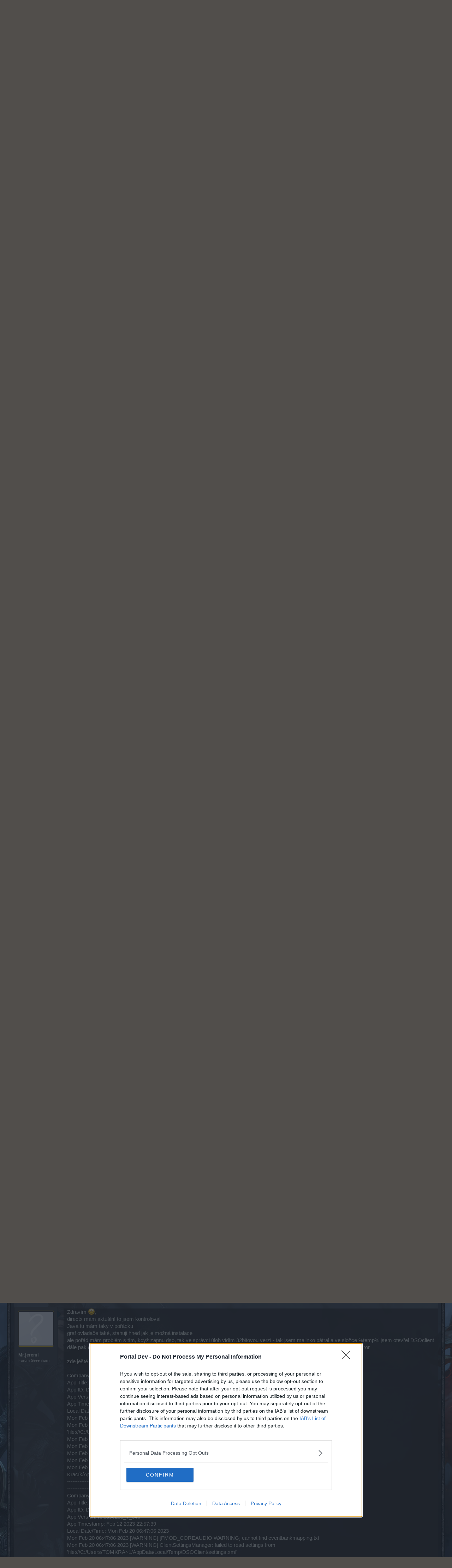

--- FILE ---
content_type: text/html; charset=UTF-8
request_url: https://board-en.drakensang.com/threads/nacteni-hry.86236/
body_size: 15831
content:
<!DOCTYPE html>
<html id="XenForo" lang="en-GB" dir="LTR" class="Public LoggedOut NoSidebar  Responsive" xmlns:fb="http://www.facebook.com/2008/fbml">
<head>

	<meta charset="utf-8" />
	<meta http-equiv="X-UA-Compatible" content="IE=Edge,chrome=1" />
	
		<meta name="viewport" content="width=device-width, initial-scale=1">
	
	
		<base href="https://board-en.drakensang.com/" />
		<script>
			var _b = document.getElementsByTagName('base')[0], _bH = "https://board-en.drakensang.com/";
			if (_b && _b.href != _bH) _b.href = _bH;
		</script>
	

	<title>NAČTENÍ HRY | Drakensang Online EN</title>
	
	<noscript><style>.JsOnly { display: none !important; }</style></noscript>
	<link rel="stylesheet" href="css.php?css=xenforo,form,public&amp;style=10&amp;dir=LTR&amp;d=1709137704" />
	<link rel="stylesheet" href="css.php?css=bb_code,likes_summary,login_bar,message,message_user_info,thread_view&amp;style=10&amp;dir=LTR&amp;d=1709137704" />
	
	

	
	<script async src="https://www.googletagmanager.com/gtag/js?id=UA-19059020-1"></script>
	<script>
		window.dataLayer = window.dataLayer || [];
		function gtag(){dataLayer.push(arguments);}
		gtag('js', new Date());
	
		gtag('config', 'UA-19059020-1', {
			// <!-- slot: ga_config_start -->
			
				'cookie_domain': 'drakensang.com',
			
			
		});
	</script>

		<script src="js/jquery/jquery-1.11.0.min.js"></script>	
		
	<script src="js/xenforo/xenforo.js?_v=04e8aecf"></script>

	
	<link rel="apple-touch-icon" href="https://board-en.drakensang.com/styles/default/xenforo/logo.og.png" />
	<link rel="alternate" type="application/rss+xml" title="RSS feed for Drakensang Online EN" href="forums/-/index.rss" />
	
	
	<link rel="canonical" href="https://board-en.drakensang.com/threads/nacteni-hry.86236/" />
	<meta name="description" content="Ahoj, rád bych zde chtěl poprosit o radu ohledně načítání hry.
Po vybrání serveru se mi hra nenačte. nevíte jaký to může mít důvod ?
odinstalovat..." />	<meta property="og:site_name" content="Drakensang Online EN" />
	<meta property="og:image" content="https://board-en.drakensang.com/styles/default/xenforo/avatars/avatar_m.png" />
	<meta property="og:image" content="https://board-en.drakensang.com/styles/default/xenforo/logo.og.png" />
	<meta property="og:type" content="article" />
	<meta property="og:url" content="https://board-en.drakensang.com/threads/nacteni-hry.86236/" />
	<meta property="og:title" content="NAČTENÍ HRY" />
	<meta property="og:description" content="Ahoj, rád bych zde chtěl poprosit o radu ohledně načítání hry.
Po vybrání serveru se mi hra nenačte. nevíte jaký to může mít důvod ?
odinstalovat..." />
	
	
	

</head>

<body class="node916 node911 SelectQuotable">
<!-- Google Tag Manager -->
<noscript><iframe src="//www.googletagmanager.com/ns.html?id=GTM-WRXH7W"
height="0" width="0" style="display:none;visibility:hidden"></iframe></noscript>
<script>
var cb = new Date().getTime();
(function(w,d,s,l,i){w[l]=w[l]||[];w[l].push({'gtm.start':
new Date().getTime(),event:'gtm.js'});var f=d.getElementsByTagName(s)[0],
j=d.createElement(s),dl=l!='dataLayer'?'&l='+l:'';j.async=true;j.src=
'//www.googletagmanager.com/gtm.js?cb='+cb+'&id='+i+dl;f.parentNode.insertBefore(j,f);
})(window,document,'script','dataLayer','GTM-WRXH7W');</script>
<!-- End Google Tag Manager -->


	




<div id="headerMover">
	<div id="headerProxy"></div>

<div id="content" class="thread_view">
	<div class="pageWidth">
		<div class="pageContent">
			<!-- main content area -->
			
			
			
			
						
						
						
						
						<div class="breadBoxTop ">
							
							

<nav>
	
		
			
				
			
		
			
				
			
		
	

	<fieldset class="breadcrumb">
		<a href="misc/quick-navigation-menu?selected=node-916" class="OverlayTrigger jumpMenuTrigger" data-cacheOverlay="true" title="Open quick navigation"><!--Jump to...--></a>
			
		<div class="boardTitle"><strong>Drakensang Online EN</strong></div>
		
		<span class="crumbs">
			
			
			
				<span class="crust selectedTabCrumb" itemscope="itemscope" itemtype="http://data-vocabulary.org/Breadcrumb">
					<a href="https://board-en.drakensang.com/" class="crumb" rel="up" itemprop="url"><span itemprop="title">Forums</span></a>
					<span class="arrow"><span>&gt;</span></span>
				</span>
			
			
			
				
					<span class="crust" itemscope="itemscope" itemtype="http://data-vocabulary.org/Breadcrumb">
						<a href="https://board-en.drakensang.com/#international-section.911" class="crumb" rel="up" itemprop="url"><span itemprop="title">International Section</span></a>
						<span class="arrow"><span>&gt;</span></span>
					</span>
				
					<span class="crust" itemscope="itemscope" itemtype="http://data-vocabulary.org/Breadcrumb">
						<a href="https://board-en.drakensang.com/forums/ceska-a-slovenska-sekce.916/" class="crumb" rel="up" itemprop="url"><span itemprop="title">Česká a Slovenská sekce</span></a>
						<span class="arrow"><span>&gt;</span></span>
					</span>
				
			
		</span>
	</fieldset>
</nav>
						</div>
						
						
						
					
						<!--[if lt IE 8]>
							<p class="importantMessage">You are using an out of date browser. It  may not display this or other websites correctly.<br />You should upgrade or use an <a href="https://www.google.com/chrome" target="_blank">alternative browser</a>.</p>
						<![endif]-->

						
						
	

	
						
						
						
						
												
							<!-- h1 title, description -->
							<div class="titleBar">
								
								<h1>NAČTENÍ HRY</h1>
								
								<p id="pageDescription" class="muted ">
	Discussion in '<a href="forums/ceska-a-slovenska-sekce.916/">Česká a Slovenská sekce</a>' started by <a href="members/mr-jeremi.209139/" class="username" dir="auto">Mr.jeremi</a>, <a href="threads/nacteni-hry.86236/"><span class="DateTime" title="Jan 28, 2023 at 10:00 PM">Jan 28, 2023</span></a>.
</p>
							
<style type="text/css">
  .gotogame {
float: left;
margin-right: 35px;
margin-top: 25px;
font-size:17px;
align:center;
}
</style>
        <div class="gotogame">Dear forum reader,<br><br>
if you’d like to actively participate on the forum by joining discussions or starting your own threads or topics, please log into the game first. If you do not have a game account, you will need to register for one. We look forward to your next visit!
                               <a href="http://www.drakensang.com/">CLICK HERE</a></div>

							</div>
						
						
						
						
						
						<!-- main template -->
						



























	




<div class="pageNavLinkGroup">
	<div class="linkGroup SelectionCountContainer">
		
		
	</div>

	
</div>





<form action="inline-mod/post/switch" method="post"
	class="InlineModForm section"
	data-cookieName="posts"
	data-controls="#InlineModControls"
	data-imodOptions="#ModerationSelect option">

	<ol class="messageList" id="messageList">
		
			
				


<li id="post-788866" class="message   " data-author="Mr.jeremi">

	

<div class="messageUserInfo">	
<div class="messageUserBlock ">
	
		<div class="avatarHolder">
			<span class="helper"></span>
			<a href="members/mr-jeremi.209139/" class="avatar Av209139m" data-avatarhtml="true"><img src="styles/default/xenforo/avatars/avatar_m.png" width="96" height="96" alt="Mr.jeremi" /></a>
			
			<!-- slot: message_user_info_avatar -->
		</div>
	


	
		<h3 class="userText">
			<a href="members/mr-jeremi.209139/" class="username" dir="auto">Mr.jeremi</a>
			<em class="userTitle">Forum Greenhorn</em>
			
			<!-- slot: message_user_info_text -->
		</h3>
	
		
	
		


	<span class="arrow"><span></span></span>
</div>
</div>

	<div class="messageInfo primaryContent">
		
		
		
		
		
		<div class="messageContent">		
			<article>
				<blockquote class="messageText SelectQuoteContainer ugc baseHtml">
					
					Ahoj, rád bych zde chtěl poprosit o radu ohledně načítání hry.<br />
Po vybrání serveru se mi hra nenačte. nevíte jaký to může mít důvod ?<br />
odinstalovat nainstalovat jsem zkoušel....<br />
Děkuji Dukll
					<div class="messageTextEndMarker">&nbsp;</div>
				</blockquote>
			</article>
			
			
		</div>
		
		
		
		
		
		
		
				
		<div class="messageMeta ToggleTriggerAnchor">
			
			<div class="privateControls">
				
				<span class="item muted">
					<span class="authorEnd"><a href="members/mr-jeremi.209139/" class="username author" dir="auto">Mr.jeremi</a>,</span>
					<a href="threads/nacteni-hry.86236/" title="Permalink" class="datePermalink"><span class="DateTime" title="Jan 28, 2023 at 10:00 PM">Jan 28, 2023</span></a>
				</span>
				
				
				
				
				
				
				
				
				
				
				
			</div>
			
			<div class="publicControls">
				<a href="threads/nacteni-hry.86236/" title="Permalink" class="item muted postNumber hashPermalink OverlayTrigger" data-href="posts/788866/permalink">#1</a>
				
				
				
				
			</div>
		</div>
	
		
		<div id="likes-post-788866"></div>
	</div>

	
	
	
	
</li>
			
		
			
				


<li id="post-788867" class="message   " data-author="Nazgul">

	

<div class="messageUserInfo">	
<div class="messageUserBlock ">
	
		<div class="avatarHolder">
			<span class="helper"></span>
			<a href="members/nazgul.261279/" class="avatar Av261279m" data-avatarhtml="true"><img src="styles/default/xenforo/avatars/avatar_m.png" width="96" height="96" alt="Nazgul" /></a>
			
			<!-- slot: message_user_info_avatar -->
		</div>
	


	
		<h3 class="userText">
			<a href="members/nazgul.261279/" class="username" dir="auto">Nazgul</a>
			<em class="userTitle">Forum Apprentice</em>
			
			<!-- slot: message_user_info_text -->
		</h3>
	
		
	
		


	<span class="arrow"><span></span></span>
</div>
</div>

	<div class="messageInfo primaryContent">
		
		
		
		
		
		<div class="messageContent">		
			<article>
				<blockquote class="messageText SelectQuoteContainer ugc baseHtml">
					
					<div class="bbCodeBlock bbCodeQuote" data-author="Mr.jeremi">
	<aside>
		
			<div class="attribution type">Mr.jeremi said:
				
					<a href="goto/post?id=788866#post-788866" class="AttributionLink">&uarr;</a>
				
			</div>
		
		<blockquote class="quoteContainer"><div class="quote">Ahoj, rád bych zde chtěl poprosit o radu ohledně načítání hry.<br />
Po vybrání serveru se mi hra nenačte. nevíte jaký to může mít důvod ?<br />
odinstalovat nainstalovat jsem zkoušel....<br />
Děkuji Dukll</div><div class="quoteExpand">Click to expand...</div></blockquote>
	</aside>
</div><span style="color: #ff8000">Skús <a href="https://board-en.drakensang.com/threads/technicka-podpora.77781/#post-706300" class="internalLink">údržbu</a> klienta</span>
					<div class="messageTextEndMarker">&nbsp;</div>
				</blockquote>
			</article>
			
			
		</div>
		
		
		
		
		
			
				<div class="baseHtml signature messageText ugc"><aside><div style="text-align: center"><b><a href="https://discord.gg/3Pr7ahCmAU" target="_blank" class="externalLink" rel="nofollow">CZ/SK Discord</a> ♦ <a href="https://www.drakensang.com/cs" target="_blank" class="externalLink" rel="nofollow">Hra</a> ♦ <a href="https://www.drakensang.com/cs/podpora" target="_blank" class="externalLink" rel="nofollow">Podpora</a> ♦ <a href="https://board-en.drakensang.com/threads/sprievodca-hrou.77771/" class="internalLink">Game FAQ</a></b><br />
<a href="https://board-en.drakensang.com/threads/ahoj.77741/" class="internalLink"><img src="https://board-en.drakensang.com/attachments/czsk_01-png.10455/" class="bbCodeImage" alt="[&#x200B;IMG]" data-url="https://board-en.drakensang.com/attachments/czsk_01-png.10455/" /></a>&#8203;</div></aside></div>
			
		
		
		
				
		<div class="messageMeta ToggleTriggerAnchor">
			
			<div class="privateControls">
				
				<span class="item muted">
					<span class="authorEnd"><a href="members/nazgul.261279/" class="username author" dir="auto">Nazgul</a>,</span>
					<a href="threads/nacteni-hry.86236/#post-788867" title="Permalink" class="datePermalink"><span class="DateTime" title="Jan 28, 2023 at 10:18 PM">Jan 28, 2023</span></a>
				</span>
				
				
				
				
				
				
				
				
				
				
				
			</div>
			
			<div class="publicControls">
				<a href="threads/nacteni-hry.86236/#post-788867" title="Permalink" class="item muted postNumber hashPermalink OverlayTrigger" data-href="posts/788867/permalink">#2</a>
				
				
				
				
			</div>
		</div>
	
		
		<div id="likes-post-788867"></div>
	</div>

	
	
	
	
</li>
			
		
			
				


<li id="post-788869" class="message   " data-author="Mando">

	

<div class="messageUserInfo">	
<div class="messageUserBlock ">
	
		<div class="avatarHolder">
			<span class="helper"></span>
			<a href="members/mando.259928/" class="avatar Av259928m" data-avatarhtml="true"><img src="styles/default/xenforo/avatars/avatar_male_m.png" width="96" height="96" alt="Mando" /></a>
			
			<!-- slot: message_user_info_avatar -->
		</div>
	


	
		<h3 class="userText">
			<a href="members/mando.259928/" class="username" dir="auto">Mando</a>
			<em class="userTitle">Forum Apprentice</em>
			
			<!-- slot: message_user_info_text -->
		</h3>
	
		
	
		


	<span class="arrow"><span></span></span>
</div>
</div>

	<div class="messageInfo primaryContent">
		
		
		
		
		
		<div class="messageContent">		
			<article>
				<blockquote class="messageText SelectQuoteContainer ugc baseHtml">
					
					<span style="color: #ff8000">Ahoj, stahování herních dat proběhne?<br />
Co mě napdá je : firewall jestli nemáš zákázanou hru v něm, nebo vyzkoušet hru jen pokus spustit v rezimu kompatibility.</span>
					<div class="messageTextEndMarker">&nbsp;</div>
				</blockquote>
			</article>
			
			
		</div>
		
		
		
		
		
			
				<div class="baseHtml signature messageText ugc"><aside><div style="text-align: center"><b><span style="color: #ff8000">™ <a href="https://board-en.drakensang.com/" class="internalLink">Forum</a> ™ <a href="https://discord.com" target="_blank" class="externalLink" rel="nofollow">CZ/SK Discord</a> ™ <a href="https://www.drakensang.com/cs" target="_blank" class="externalLink" rel="nofollow">Hra</a> ™ <a href="https://www.drakensang.com/cs/podpora" target="_blank" class="externalLink" rel="nofollow">Podpora</a> ™ <a href="https://board-en.drakensang.com/threads/sprievodca-hrou.77771/" class="internalLink">Game FAQ</a> ™</span> </b>&#8203;</div></aside></div>
			
		
		
		
				
		<div class="messageMeta ToggleTriggerAnchor">
			
			<div class="privateControls">
				
				<span class="item muted">
					<span class="authorEnd"><a href="members/mando.259928/" class="username author" dir="auto">Mando</a>,</span>
					<a href="threads/nacteni-hry.86236/#post-788869" title="Permalink" class="datePermalink"><span class="DateTime" title="Jan 29, 2023 at 4:54 AM">Jan 29, 2023</span></a>
				</span>
				
				
				
				
				
				
				
				
				
				
				
			</div>
			
			<div class="publicControls">
				<a href="threads/nacteni-hry.86236/#post-788869" title="Permalink" class="item muted postNumber hashPermalink OverlayTrigger" data-href="posts/788869/permalink">#3</a>
				
				
				
				
			</div>
		</div>
	
		
		<div id="likes-post-788869"></div>
	</div>

	
	
	
	
</li>
			
		
			
				


<li id="post-788889" class="message   " data-author="Mr.jeremi">

	

<div class="messageUserInfo">	
<div class="messageUserBlock ">
	
		<div class="avatarHolder">
			<span class="helper"></span>
			<a href="members/mr-jeremi.209139/" class="avatar Av209139m" data-avatarhtml="true"><img src="styles/default/xenforo/avatars/avatar_m.png" width="96" height="96" alt="Mr.jeremi" /></a>
			
			<!-- slot: message_user_info_avatar -->
		</div>
	


	
		<h3 class="userText">
			<a href="members/mr-jeremi.209139/" class="username" dir="auto">Mr.jeremi</a>
			<em class="userTitle">Forum Greenhorn</em>
			
			<!-- slot: message_user_info_text -->
		</h3>
	
		
	
		


	<span class="arrow"><span></span></span>
</div>
</div>

	<div class="messageInfo primaryContent">
		
		
		
		
		
		<div class="messageContent">		
			<article>
				<blockquote class="messageText SelectQuoteContainer ugc baseHtml">
					
					Data jsem nechal stahovat po dobu asi 20 hodin a zastavilo se mi to na 99mb a pak se to zaseklo takže data se ani nestáhla. Úpravu klienta jsem zkusil taky a nepomohlo to data se načítají strašně pomalu a pokud se vůbec načtou.<br />
Také jsem koukal na to jak poslat soubory na podporu a z těch obrázků co jsou tam pro ilustraci mi v DSOClient &gt;dlcache&gt;logfiles , spoustu souborů chybí nebo jestli mi to už špatně pc stáhne ... nevím ale rád bych daný problém vyřešil hru hraji déle než 7 let a byla by škoda přijít o takovou postavu <img src="styles/default/xenforo/clear.png" class="mceSmilieSprite mceSmilie1" alt=":)" title="Smile    :)" /> Dukll
					<div class="messageTextEndMarker">&nbsp;</div>
				</blockquote>
			</article>
			
			
		</div>
		
		
		
			<div class="editDate">
			
				Last edited: <span class="DateTime" title="Jan 30, 2023 at 1:15 AM">Jan 30, 2023</span>
			
			</div>
		
		
		
		
		
				
		<div class="messageMeta ToggleTriggerAnchor">
			
			<div class="privateControls">
				
				<span class="item muted">
					<span class="authorEnd"><a href="members/mr-jeremi.209139/" class="username author" dir="auto">Mr.jeremi</a>,</span>
					<a href="threads/nacteni-hry.86236/#post-788889" title="Permalink" class="datePermalink"><span class="DateTime" title="Jan 30, 2023 at 12:41 AM">Jan 30, 2023</span></a>
				</span>
				
				
				
				
				
				
				
				
				
				
				
			</div>
			
			<div class="publicControls">
				<a href="threads/nacteni-hry.86236/#post-788889" title="Permalink" class="item muted postNumber hashPermalink OverlayTrigger" data-href="posts/788889/permalink">#4</a>
				
				
				
				
			</div>
		</div>
	
		
		<div id="likes-post-788889"></div>
	</div>

	
	
	
	
</li>
			
		
			
				


<li id="post-789018" class="message   " data-author="Mando">

	

<div class="messageUserInfo">	
<div class="messageUserBlock ">
	
		<div class="avatarHolder">
			<span class="helper"></span>
			<a href="members/mando.259928/" class="avatar Av259928m" data-avatarhtml="true"><img src="styles/default/xenforo/avatars/avatar_male_m.png" width="96" height="96" alt="Mando" /></a>
			
			<!-- slot: message_user_info_avatar -->
		</div>
	


	
		<h3 class="userText">
			<a href="members/mando.259928/" class="username" dir="auto">Mando</a>
			<em class="userTitle">Forum Apprentice</em>
			
			<!-- slot: message_user_info_text -->
		</h3>
	
		
	
		


	<span class="arrow"><span></span></span>
</div>
</div>

	<div class="messageInfo primaryContent">
		
		
		
		
		
		<div class="messageContent">		
			<article>
				<blockquote class="messageText SelectQuoteContainer ugc baseHtml">
					
					<div class="bbCodeBlock bbCodeQuote" data-author="Mr.jeremi">
	<aside>
		
			<div class="attribution type">Mr.jeremi said:
				
					<a href="goto/post?id=788889#post-788889" class="AttributionLink">&uarr;</a>
				
			</div>
		
		<blockquote class="quoteContainer"><div class="quote">Data jsem nechal stahovat po dobu asi 20 hodin a zastavilo se mi to na 99mb a pak se to zaseklo takže data se ani nestáhla. Úpravu klienta jsem zkusil taky a nepomohlo to data se načítají strašně pomalu a pokud se vůbec načtou.<br />
Také jsem koukal na to jak poslat soubory na podporu a z těch obrázků co jsou tam pro ilustraci mi v DSOClient &gt;dlcache&gt;logfiles , spoustu souborů chybí nebo jestli mi to už špatně pc stáhne ... nevím ale rád bych daný problém vyřešil hru hraji déle než 7 let a byla by škoda přijít o takovou postavu <img src="styles/default/xenforo/clear.png" class="mceSmilieSprite mceSmilie1" alt=":)" title="Smile    :)" /> Dukll</div><div class="quoteExpand">Click to expand...</div></blockquote>
	</aside>
</div><span style="color: #ffffff">Máš možnost doma vyzkoušet na jinem pc? <br />
A do teď jsi to hrál a najednou ze dne na den to přestalo jít?</span>
					<div class="messageTextEndMarker">&nbsp;</div>
				</blockquote>
			</article>
			
			
		</div>
		
		
		
		
		
			
				<div class="baseHtml signature messageText ugc"><aside><div style="text-align: center"><b><span style="color: #ff8000">™ <a href="https://board-en.drakensang.com/" class="internalLink">Forum</a> ™ <a href="https://discord.com" target="_blank" class="externalLink" rel="nofollow">CZ/SK Discord</a> ™ <a href="https://www.drakensang.com/cs" target="_blank" class="externalLink" rel="nofollow">Hra</a> ™ <a href="https://www.drakensang.com/cs/podpora" target="_blank" class="externalLink" rel="nofollow">Podpora</a> ™ <a href="https://board-en.drakensang.com/threads/sprievodca-hrou.77771/" class="internalLink">Game FAQ</a> ™</span> </b>&#8203;</div></aside></div>
			
		
		
		
				
		<div class="messageMeta ToggleTriggerAnchor">
			
			<div class="privateControls">
				
				<span class="item muted">
					<span class="authorEnd"><a href="members/mando.259928/" class="username author" dir="auto">Mando</a>,</span>
					<a href="threads/nacteni-hry.86236/#post-789018" title="Permalink" class="datePermalink"><span class="DateTime" title="Feb 2, 2023 at 9:03 PM">Feb 2, 2023</span></a>
				</span>
				
				
				
				
				
				
				
				
				
				
				
			</div>
			
			<div class="publicControls">
				<a href="threads/nacteni-hry.86236/#post-789018" title="Permalink" class="item muted postNumber hashPermalink OverlayTrigger" data-href="posts/789018/permalink">#5</a>
				
				
				
				
			</div>
		</div>
	
		
		<div id="likes-post-789018"></div>
	</div>

	
	
	
	
</li>
			
		
			
				


<li id="post-789025" class="message   " data-author="Beziciterc">

	

<div class="messageUserInfo">	
<div class="messageUserBlock ">
	
		<div class="avatarHolder">
			<span class="helper"></span>
			<a href="members/beziciterc.12080/" class="avatar Av12080m" data-avatarhtml="true"><img src="https://xenforo-1028-storage.bpsecure.com/en-drakensang/avatars/m/12/12080.jpg?1388237071" width="96" height="96" alt="Beziciterc" /></a>
			
			<!-- slot: message_user_info_avatar -->
		</div>
	


	
		<h3 class="userText">
			<a href="members/beziciterc.12080/" class="username" dir="auto">Beziciterc</a>
			<em class="userTitle">Forum Apprentice</em>
			
			<!-- slot: message_user_info_text -->
		</h3>
	
		
	
		


	<span class="arrow"><span></span></span>
</div>
</div>

	<div class="messageInfo primaryContent">
		
		
		
		
		
		<div class="messageContent">		
			<article>
				<blockquote class="messageText SelectQuoteContainer ugc baseHtml">
					
					Ahoj,<br />
z velkou pravděpodobností je jak psal Mando chyba v nastavení sítě.<br />
Dle mých předpokladů jsi připojen přes router , který byl buď znovu resetován, nebo došlo k výměně zařízení.<br />
Pak je v jeho nastavení omezen průtok dat , buď tedy přes ten firewoll nebo nějakým limitem, přesněji teď neřeknu kde to najít.<br />
Proto tedy mohu vyloučit problém s aplikací a s její cache i download ze serverů.<br />
Dle rad bych určitě vyzkoušel přes jiné pc.<br />
<br />
Dále jednou z možností nové doby abychom vyselektovali problém se sítí jsou moderní mobilní telefony které můžeme použít jako wifi zařízení a tímto obešli problém s firewolly a nastavení sítě pokud by data se stahovali pak víme že to je tam.<br />
Tohoto docílíme jen tím pokud tedy máme mobilní data, předpokládám , že v dnešní době je toto již takový standard, a tím, že přes usb kabel zapojíme mobil k pc a přes rozkliknutí nabídky hotspotu se dostanem do nabídky kde zvolíme usb tethering.<br />
V tuto chvíli se stane jako primárním připojením k síti mobilní zařízení, 99%.<br />
Jinak bychom museli ještě zakázat v nabídce síťových připojení na chvíli k testování původní připojení k síti , tedy k tomu domácímu.<br />
<br />
V tuhle chvíli jsme obešli problém se sítí a můžeme zjistit více , kde jsme.Ale z velkou pravděpodobností se data začnou stahovat a vše bude ok, jelikož pochybuji , že problém bude v pc  protože jsem DSO rozjel i na strašné plečce.<br />
ps. podíval bych se i do nastaveni AVG případně jej na chvíli pozastavil pak.<br />
<br />
Víc mě nenapadá , hodně zdaru .
					<div class="messageTextEndMarker">&nbsp;</div>
				</blockquote>
			</article>
			
			
		</div>
		
		
		
		
		
			
				<div class="baseHtml signature messageText ugc"><aside>Zkušenost filozofa, jako zkušenost lodivoda, je poznáním úskalí, na nichž ostatní ztroskotali; bez tohoto poznání není kompasu, jenž by ho mohl vést.</aside></div>
			
		
		
		
				
		<div class="messageMeta ToggleTriggerAnchor">
			
			<div class="privateControls">
				
				<span class="item muted">
					<span class="authorEnd"><a href="members/beziciterc.12080/" class="username author" dir="auto">Beziciterc</a>,</span>
					<a href="threads/nacteni-hry.86236/#post-789025" title="Permalink" class="datePermalink"><span class="DateTime" title="Feb 3, 2023 at 9:13 AM">Feb 3, 2023</span></a>
				</span>
				
				
				
				
				
				
				
				
				
				
				
			</div>
			
			<div class="publicControls">
				<a href="threads/nacteni-hry.86236/#post-789025" title="Permalink" class="item muted postNumber hashPermalink OverlayTrigger" data-href="posts/789025/permalink">#6</a>
				
				
				
				
			</div>
		</div>
	
		
		<div id="likes-post-789025">
	
	<div class="likesSummary secondaryContent">
		<span class="LikeText">
			<a href="members/mr-jeremi.209139/" class="username" dir="auto">Mr.jeremi</a> likes this.
		</span>
	</div>
</div>
	</div>

	
	
	
	
</li>
			
		
			
				


<li id="post-789417" class="message   " data-author="Mr.jeremi">

	

<div class="messageUserInfo">	
<div class="messageUserBlock ">
	
		<div class="avatarHolder">
			<span class="helper"></span>
			<a href="members/mr-jeremi.209139/" class="avatar Av209139m" data-avatarhtml="true"><img src="styles/default/xenforo/avatars/avatar_m.png" width="96" height="96" alt="Mr.jeremi" /></a>
			
			<!-- slot: message_user_info_avatar -->
		</div>
	


	
		<h3 class="userText">
			<a href="members/mr-jeremi.209139/" class="username" dir="auto">Mr.jeremi</a>
			<em class="userTitle">Forum Greenhorn</em>
			
			<!-- slot: message_user_info_text -->
		</h3>
	
		
	
		


	<span class="arrow"><span></span></span>
</div>
</div>

	<div class="messageInfo primaryContent">
		
		
		
		
		
		<div class="messageContent">		
			<article>
				<blockquote class="messageText SelectQuoteContainer ugc baseHtml">
					
					Ahoj, ve Firewollech DSO zakázané nemám. Zkusil jsem na jiném PC stáhnout potřebná data tam se to načetlo rychle, a složku DSOclient celou zkopírovat a přetáhnout místo mé stávající. Do hry mě to přihlásí, ale po přihlášení a pohnutí se ve hře program přestane pracovat, a musím počkat na odpověď programu. Také jsem zkoušel otevřít u zpuštění programu správce úloh a tam se mi ukazuje v procesech dro_client64, ale pak thinclient je 32 bitový, může to bát problém ?
					<div class="messageTextEndMarker">&nbsp;</div>
				</blockquote>
			</article>
			
			
		</div>
		
		
		
		
		
		
		
				
		<div class="messageMeta ToggleTriggerAnchor">
			
			<div class="privateControls">
				
				<span class="item muted">
					<span class="authorEnd"><a href="members/mr-jeremi.209139/" class="username author" dir="auto">Mr.jeremi</a>,</span>
					<a href="threads/nacteni-hry.86236/#post-789417" title="Permalink" class="datePermalink"><span class="DateTime" title="Feb 18, 2023 at 7:12 PM">Feb 18, 2023</span></a>
				</span>
				
				
				
				
				
				
				
				
				
				
				
			</div>
			
			<div class="publicControls">
				<a href="threads/nacteni-hry.86236/#post-789417" title="Permalink" class="item muted postNumber hashPermalink OverlayTrigger" data-href="posts/789417/permalink">#7</a>
				
				
				
				
			</div>
		</div>
	
		
		<div id="likes-post-789417"></div>
	</div>

	
	
	
	
</li>
			
		
			
				


<li id="post-789419" class="message   " data-author="Divine">

	

<div class="messageUserInfo">	
<div class="messageUserBlock ">
	
		<div class="avatarHolder">
			<span class="helper"></span>
			<a href="members/divine.248967/" class="avatar Av248967m" data-avatarhtml="true"><img src="https://xenforo-1028-storage.bpsecure.com/en-drakensang/avatars/m/248/248967.jpg?1671732494" width="96" height="96" alt="Divine" /></a>
			
			<!-- slot: message_user_info_avatar -->
		</div>
	


	
		<h3 class="userText">
			<a href="members/divine.248967/" class="username" dir="auto">Divine</a>
			<em class="userTitle">Team Leader</em>
			<em class="userBanner bannerGray wrapped" itemprop="title"><span class="before"></span><strong>Team Drakensang Online</strong><span class="after"></span></em>
			<!-- slot: message_user_info_text -->
		</h3>
	
		
	
		


	<span class="arrow"><span></span></span>
</div>
</div>

	<div class="messageInfo primaryContent">
		
		
		
		
		
		<div class="messageContent">		
			<article>
				<blockquote class="messageText SelectQuoteContainer ugc baseHtml">
					
					<span style="color: #ff8000">Ahoj, samozrejme že je to problém, odporúčam vymazať TEMPY aby si tam nemal staré súbory a následne si stiahnuť aktuálneho klienta a prever si prosím že v adresári naozaj nemáš staré súbory. Ako si napísal že na inom Pc hra funguje správne, ale na tvojom nie.</span>
					<div class="messageTextEndMarker">&nbsp;</div>
				</blockquote>
			</article>
			
			
		</div>
		
		
		
		
		
			
				<div class="baseHtml signature messageText ugc"><aside><div style="text-align: center"><b>CZ/SK DSO Discord: <a href="https://discord.gg/3Pr7ahCmAU" target="_blank" class="externalLink" rel="nofollow">https://discord.gg/3Pr7ahCmAU</a><br />
<a href="https://www.drakensang.com/cs" target="_blank" class="externalLink" rel="nofollow">Game</a> ♦ <a href="https://www.drakensang.com/cs/podpora" target="_blank" class="externalLink" rel="nofollow">Support</a> ♦ <a href="https://board-en.drakensang.com/threads/sprievodca-hrou.77771/" class="internalLink">Game FAQ</a></b><br />
<a href="https://board-en.drakensang.com/threads/ahoj.77741/" class="internalLink"><img src="https://i.imgur.com/ksrXIYS.png" class="bbCodeImage" alt="[&#x200B;IMG]" data-url="https://i.imgur.com/ksrXIYS.png" /></a><br />
<img src="https://board-en.drakensang.com/threads/ahoj.77741/" class="bbCodeImage" alt="[&#x200B;IMG]" data-url="https://board-en.drakensang.com/threads/ahoj.77741/" />&#8203;</div></aside></div>
			
		
		
		
				
		<div class="messageMeta ToggleTriggerAnchor">
			
			<div class="privateControls">
				
				<span class="item muted">
					<span class="authorEnd"><a href="members/divine.248967/" class="username author" dir="auto">Divine</a>,</span>
					<a href="threads/nacteni-hry.86236/#post-789419" title="Permalink" class="datePermalink"><span class="DateTime" title="Feb 18, 2023 at 7:56 PM">Feb 18, 2023</span></a>
				</span>
				
				
				
				
				
				
				
				
				
				
				
			</div>
			
			<div class="publicControls">
				<a href="threads/nacteni-hry.86236/#post-789419" title="Permalink" class="item muted postNumber hashPermalink OverlayTrigger" data-href="posts/789419/permalink">#8</a>
				
				
				
				
			</div>
		</div>
	
		
		<div id="likes-post-789419">
	
	<div class="likesSummary secondaryContent">
		<span class="LikeText">
			<a href="members/mr-jeremi.209139/" class="username" dir="auto">Mr.jeremi</a> likes this.
		</span>
	</div>
</div>
	</div>

	
	
	
	
</li>
			
		
			
				


<li id="post-789420" class="message   " data-author="Mr.jeremi">

	

<div class="messageUserInfo">	
<div class="messageUserBlock ">
	
		<div class="avatarHolder">
			<span class="helper"></span>
			<a href="members/mr-jeremi.209139/" class="avatar Av209139m" data-avatarhtml="true"><img src="styles/default/xenforo/avatars/avatar_m.png" width="96" height="96" alt="Mr.jeremi" /></a>
			
			<!-- slot: message_user_info_avatar -->
		</div>
	


	
		<h3 class="userText">
			<a href="members/mr-jeremi.209139/" class="username" dir="auto">Mr.jeremi</a>
			<em class="userTitle">Forum Greenhorn</em>
			
			<!-- slot: message_user_info_text -->
		</h3>
	
		
	
		


	<span class="arrow"><span></span></span>
</div>
</div>

	<div class="messageInfo primaryContent">
		
		
		
		
		
		<div class="messageContent">		
			<article>
				<blockquote class="messageText SelectQuoteContainer ugc baseHtml">
					
					Tempy jsem smazal, udělal jsem i údržbu klienta. Teď, když otevři DSO tak mi to vyhodí chybu : Failed to launch client ¨<br />
A také nerozumím z jakého důvodu mi jede thinclient.exe v 32bitovém a ikona DSO je 64 bit v čem by mohl bát problém ?
					<div class="messageTextEndMarker">&nbsp;</div>
				</blockquote>
			</article>
			
			
		</div>
		
		
		
			<div class="editDate">
			
				Last edited: <span class="DateTime" title="Feb 18, 2023 at 10:30 PM">Feb 18, 2023</span>
			
			</div>
		
		
		
		
		
				
		<div class="messageMeta ToggleTriggerAnchor">
			
			<div class="privateControls">
				
				<span class="item muted">
					<span class="authorEnd"><a href="members/mr-jeremi.209139/" class="username author" dir="auto">Mr.jeremi</a>,</span>
					<a href="threads/nacteni-hry.86236/#post-789420" title="Permalink" class="datePermalink"><span class="DateTime" title="Feb 18, 2023 at 8:21 PM">Feb 18, 2023</span></a>
				</span>
				
				
				
				
				
				
				
				
				
				
				
			</div>
			
			<div class="publicControls">
				<a href="threads/nacteni-hry.86236/#post-789420" title="Permalink" class="item muted postNumber hashPermalink OverlayTrigger" data-href="posts/789420/permalink">#9</a>
				
				
				
				
			</div>
		</div>
	
		
		<div id="likes-post-789420"></div>
	</div>

	
	
	
	
</li>
			
		
			
				


<li id="post-789423" class="message   " data-author="Beziciterc">

	

<div class="messageUserInfo">	
<div class="messageUserBlock ">
	
		<div class="avatarHolder">
			<span class="helper"></span>
			<a href="members/beziciterc.12080/" class="avatar Av12080m" data-avatarhtml="true"><img src="https://xenforo-1028-storage.bpsecure.com/en-drakensang/avatars/m/12/12080.jpg?1388237071" width="96" height="96" alt="Beziciterc" /></a>
			
			<!-- slot: message_user_info_avatar -->
		</div>
	


	
		<h3 class="userText">
			<a href="members/beziciterc.12080/" class="username" dir="auto">Beziciterc</a>
			<em class="userTitle">Forum Apprentice</em>
			
			<!-- slot: message_user_info_text -->
		</h3>
	
		
	
		


	<span class="arrow"><span></span></span>
</div>
</div>

	<div class="messageInfo primaryContent">
		
		
		
		
		
		<div class="messageContent">		
			<article>
				<blockquote class="messageText SelectQuoteContainer ugc baseHtml">
					
					No ještě bych teda vyzkoušel ,<br />
odinstalovat a stáhnout a nainstalovat<br />
- NET Framework<br />
-Java<br />
-graficky ovladače<br />
-directx<br />
<br />
a pak ve vlastnostech zástupce DSO na kartě kompatibility nastavit win 7 a zaškrtnout spouštět jako správce ,ikdyž toto by snad nemělo mít vliv, ale může se stát , že při nějakém čtení a zápisu to vyžaduje práva.<br />
<br />
Každopádně nainstalovat znovu jelikož složka nelze z druhého pc přenášet je vázána instalací na konkrétní pc ,jak účet,cesty a systémové požadavky který si nastaví během instalace.<br />
<br />
V procesech mám vše totožné takže tam chyba není.<br />
<br />
A možná bych projel ještě pc nějakým programem na malware.<br />
<br />
Jen pro zajímavost bych ještě zkusil založit nový uživatelský účet a v něm nainstaloval klienta
					<div class="messageTextEndMarker">&nbsp;</div>
				</blockquote>
			</article>
			
			
		</div>
		
		
		
		
		
			
				<div class="baseHtml signature messageText ugc"><aside>Zkušenost filozofa, jako zkušenost lodivoda, je poznáním úskalí, na nichž ostatní ztroskotali; bez tohoto poznání není kompasu, jenž by ho mohl vést.</aside></div>
			
		
		
		
				
		<div class="messageMeta ToggleTriggerAnchor">
			
			<div class="privateControls">
				
				<span class="item muted">
					<span class="authorEnd"><a href="members/beziciterc.12080/" class="username author" dir="auto">Beziciterc</a>,</span>
					<a href="threads/nacteni-hry.86236/#post-789423" title="Permalink" class="datePermalink"><span class="DateTime" title="Feb 18, 2023 at 10:33 PM">Feb 18, 2023</span></a>
				</span>
				
				
				
				
				
				
				
				
				
				
				
			</div>
			
			<div class="publicControls">
				<a href="threads/nacteni-hry.86236/#post-789423" title="Permalink" class="item muted postNumber hashPermalink OverlayTrigger" data-href="posts/789423/permalink">#10</a>
				
				
				
				
			</div>
		</div>
	
		
		<div id="likes-post-789423">
	
	<div class="likesSummary secondaryContent">
		<span class="LikeText">
			<a href="members/mr-jeremi.209139/" class="username" dir="auto">Mr.jeremi</a> likes this.
		</span>
	</div>
</div>
	</div>

	
	
	
	
</li>
			
		
			
				


<li id="post-789451" class="message   " data-author="Mr.jeremi">

	

<div class="messageUserInfo">	
<div class="messageUserBlock ">
	
		<div class="avatarHolder">
			<span class="helper"></span>
			<a href="members/mr-jeremi.209139/" class="avatar Av209139m" data-avatarhtml="true"><img src="styles/default/xenforo/avatars/avatar_m.png" width="96" height="96" alt="Mr.jeremi" /></a>
			
			<!-- slot: message_user_info_avatar -->
		</div>
	


	
		<h3 class="userText">
			<a href="members/mr-jeremi.209139/" class="username" dir="auto">Mr.jeremi</a>
			<em class="userTitle">Forum Greenhorn</em>
			
			<!-- slot: message_user_info_text -->
		</h3>
	
		
	
		


	<span class="arrow"><span></span></span>
</div>
</div>

	<div class="messageInfo primaryContent">
		
		
		
		
		
		<div class="messageContent">		
			<article>
				<blockquote class="messageText SelectQuoteContainer ugc baseHtml">
					
					Zdravím <img src="styles/default/xenforo/clear.png" class="mceSmilieSprite mceSmilie1" alt=":)" title="Smile    :)" />,<br />
directx mám aktuální to jsem kontroloval<br />
Java tu mám taky v pořádku<br />
graf ovladače také, stahuji hned jak je možná instalace<br />
ale pořád mám problém s tím, když zapnu dso, tak ve správci úloh vidím 32bitovou verzi - tak jsem malinko pátral a ve složce %temp% jsem otevřel DSOclient dále pak dlcache a tam jsem zkusil rozkliknout 64bitovou verzi a vyhodí mi to následující okno s errorem &gt; Nebula3 aplycation error<br />
<br />
zde ještě přikládám text z poznámkového bloku DSOclient.log<br />
<br />
Company:         Bigpoint GmbH<br />
  App Title:       Drakensang Online Client<br />
  App ID:          DSOClient<br />
  App Version:     release258_7_64b<br />
  App Timestamp:   Feb 12 2023 22:57:39<br />
  Local Date/Time: Mon Feb 20 06:46:34 2023<br />
Mon Feb 20 06:46:35 2023 [WARNING] [FMOD_COREAUDIO WARNING] cannot find eventbankmapping.txt<br />
Mon Feb 20 06:46:35 2023 [WARNING] ClientSettingsManager: failed to read settings from &#039;file:///C:/Users/TOMKRA~1/AppData/Local/Temp/DSOClient/settings.xml&#039;<br />
Mon Feb 20 06:46:35 2023 [WARNING] [FMOD_COREAUDIO WARNING] failed to lookup id from path: &quot;bus:/&quot;<br />
Mon Feb 20 06:46:35 2023 [WARNING] [FMOD_COREAUDIO WARNING] failed to lookup id from path: &quot;bus:/&quot;<br />
Mon Feb 20 06:46:35 2023 [WARNING] [FMOD_COREAUDIO WARNING] failed to get vca: &quot;vca:/music&quot;<br />
Mon Feb 20 06:46:35 2023 [WARNING] [FMOD_COREAUDIO WARNING] failed to get vca: &quot;vca:/sfx&quot;<br />
Mon Feb 20 06:46:35 2023 [ERROR]   ShaderServerBase: failed to open shader package file &#039;file:///C:/Users/Tomáš Kracík/AppData/Local/Temp/DSOClient/dlcache//export_win32/shaders/shaders_sm30&#039;!<br />
--------------------------------------------------------------------------------<br />
--------------------------------------------------------------------------------<br />
  Company:         Bigpoint GmbH<br />
  App Title:       Drakensang Online Client<br />
  App ID:          DSOClient<br />
  App Version:     release258_7_64b<br />
  App Timestamp:   Feb 12 2023 22:57:39<br />
  Local Date/Time: Mon Feb 20 06:47:06 2023<br />
Mon Feb 20 06:47:06 2023 [WARNING] [FMOD_COREAUDIO WARNING] cannot find eventbankmapping.txt<br />
Mon Feb 20 06:47:06 2023 [WARNING] ClientSettingsManager: failed to read settings from &#039;file:///C:/Users/TOMKRA~1/AppData/Local/Temp/DSOClient/settings.xml&#039;<br />
Mon Feb 20 06:47:06 2023 [WARNING] [FMOD_COREAUDIO WARNING] failed to lookup id from path: &quot;bus:/&quot;<br />
Mon Feb 20 06:47:06 2023 [WARNING] [FMOD_COREAUDIO WARNING] failed to lookup id from path: &quot;bus:/&quot;<br />
Mon Feb 20 06:47:06 2023 [WARNING] [FMOD_COREAUDIO WARNING] failed to get vca: &quot;vca:/music&quot;<br />
Mon Feb 20 06:47:06 2023 [WARNING] [FMOD_COREAUDIO WARNING] failed to get vca: &quot;vca:/sfx&quot;<br />
Mon Feb 20 06:47:07 2023 [ERROR]   ShaderServerBase: failed to open shader package file &#039;file:///C:/Users/Tomáš Kracík/AppData/Local/Temp/DSOClient/dlcache//export_win32/shaders/shaders_sm30&#039;!<br />
<br />
<br />
nejspíše jde o chybu s těmi shadery ? a také jsem našel staré vlákno z roku 2017 kde se daný problém řeší &quot;stažení kritických souborů&quot; nebo nějak takhle ale vůbec jsem nenašel řešení problému
					<div class="messageTextEndMarker">&nbsp;</div>
				</blockquote>
			</article>
			
			
		</div>
		
		
		
			<div class="editDate">
			
				Last edited: <span class="DateTime" title="Feb 20, 2023 at 8:19 AM">Feb 20, 2023</span>
			
			</div>
		
		
		
		
		
				
		<div class="messageMeta ToggleTriggerAnchor">
			
			<div class="privateControls">
				
				<span class="item muted">
					<span class="authorEnd"><a href="members/mr-jeremi.209139/" class="username author" dir="auto">Mr.jeremi</a>,</span>
					<a href="threads/nacteni-hry.86236/#post-789451" title="Permalink" class="datePermalink"><span class="DateTime" title="Feb 20, 2023 at 7:59 AM">Feb 20, 2023</span></a>
				</span>
				
				
				
				
				
				
				
				
				
				
				
			</div>
			
			<div class="publicControls">
				<a href="threads/nacteni-hry.86236/#post-789451" title="Permalink" class="item muted postNumber hashPermalink OverlayTrigger" data-href="posts/789451/permalink">#11</a>
				
				
				
				
			</div>
		</div>
	
		
		<div id="likes-post-789451"></div>
	</div>

	
	
	
	
</li>
			
		
			
				


<li id="post-789457" class="message   " data-author="Divine">

	

<div class="messageUserInfo">	
<div class="messageUserBlock ">
	
		<div class="avatarHolder">
			<span class="helper"></span>
			<a href="members/divine.248967/" class="avatar Av248967m" data-avatarhtml="true"><img src="https://xenforo-1028-storage.bpsecure.com/en-drakensang/avatars/m/248/248967.jpg?1671732494" width="96" height="96" alt="Divine" /></a>
			
			<!-- slot: message_user_info_avatar -->
		</div>
	


	
		<h3 class="userText">
			<a href="members/divine.248967/" class="username" dir="auto">Divine</a>
			<em class="userTitle">Team Leader</em>
			<em class="userBanner bannerGray wrapped" itemprop="title"><span class="before"></span><strong>Team Drakensang Online</strong><span class="after"></span></em>
			<!-- slot: message_user_info_text -->
		</h3>
	
		
	
		


	<span class="arrow"><span></span></span>
</div>
</div>

	<div class="messageInfo primaryContent">
		
		
		
		
		
		<div class="messageContent">		
			<article>
				<blockquote class="messageText SelectQuoteContainer ugc baseHtml">
					
					<div class="bbCodeBlock bbCodeQuote" data-author="Pán jeremi">
	<aside>
		
			<div class="attribution type">Pán jeremi said:
				
					<a href="goto/príspevok?id=789420#príspevok-789420" class="AttributionLink">&uarr;</a>
				
			</div>
		
		<blockquote class="quoteContainer"><div class="quote">Tempy som smazal, urobil som i údržbu klienta. Teraz, keď otevři DSO tak mi to vyhodí chybu : Failed to launch client ¨<br />
A tiež nerozumiem z jakého dôvodu mi jede thinclient.exe v 32bitovom a ikona DSO je 64 bit v čom by mohol byť problém ?</div><div class="quoteExpand">Click to expand...</div></blockquote>
	</aside>
</div><span style="color: #ff8000">odporúčame vo všeobecnosti x64 ale pokial máš systém x32 prepíš si subor ručne.</span>
					<div class="messageTextEndMarker">&nbsp;</div>
				</blockquote>
			</article>
			
			
		</div>
		
		
		
		
		
			
				<div class="baseHtml signature messageText ugc"><aside><div style="text-align: center"><b>CZ/SK DSO Discord: <a href="https://discord.gg/3Pr7ahCmAU" target="_blank" class="externalLink" rel="nofollow">https://discord.gg/3Pr7ahCmAU</a><br />
<a href="https://www.drakensang.com/cs" target="_blank" class="externalLink" rel="nofollow">Game</a> ♦ <a href="https://www.drakensang.com/cs/podpora" target="_blank" class="externalLink" rel="nofollow">Support</a> ♦ <a href="https://board-en.drakensang.com/threads/sprievodca-hrou.77771/" class="internalLink">Game FAQ</a></b><br />
<a href="https://board-en.drakensang.com/threads/ahoj.77741/" class="internalLink"><img src="https://i.imgur.com/ksrXIYS.png" class="bbCodeImage" alt="[&#x200B;IMG]" data-url="https://i.imgur.com/ksrXIYS.png" /></a><br />
<img src="https://board-en.drakensang.com/threads/ahoj.77741/" class="bbCodeImage" alt="[&#x200B;IMG]" data-url="https://board-en.drakensang.com/threads/ahoj.77741/" />&#8203;</div></aside></div>
			
		
		
		
				
		<div class="messageMeta ToggleTriggerAnchor">
			
			<div class="privateControls">
				
				<span class="item muted">
					<span class="authorEnd"><a href="members/divine.248967/" class="username author" dir="auto">Divine</a>,</span>
					<a href="threads/nacteni-hry.86236/#post-789457" title="Permalink" class="datePermalink"><span class="DateTime" title="Feb 20, 2023 at 12:55 PM">Feb 20, 2023</span></a>
				</span>
				
				
				
				
				
				
				
				
				
				
				
			</div>
			
			<div class="publicControls">
				<a href="threads/nacteni-hry.86236/#post-789457" title="Permalink" class="item muted postNumber hashPermalink OverlayTrigger" data-href="posts/789457/permalink">#12</a>
				
				
				
				
			</div>
		</div>
	
		
		<div id="likes-post-789457"></div>
	</div>

	
	
	
	
</li>
			
		
			
				


<li id="post-789462" class="message   " data-author="Beziciterc">

	

<div class="messageUserInfo">	
<div class="messageUserBlock ">
	
		<div class="avatarHolder">
			<span class="helper"></span>
			<a href="members/beziciterc.12080/" class="avatar Av12080m" data-avatarhtml="true"><img src="https://xenforo-1028-storage.bpsecure.com/en-drakensang/avatars/m/12/12080.jpg?1388237071" width="96" height="96" alt="Beziciterc" /></a>
			
			<!-- slot: message_user_info_avatar -->
		</div>
	


	
		<h3 class="userText">
			<a href="members/beziciterc.12080/" class="username" dir="auto">Beziciterc</a>
			<em class="userTitle">Forum Apprentice</em>
			
			<!-- slot: message_user_info_text -->
		</h3>
	
		
	
		


	<span class="arrow"><span></span></span>
</div>
</div>

	<div class="messageInfo primaryContent">
		
		
		
		
		
		<div class="messageContent">		
			<article>
				<blockquote class="messageText SelectQuoteContainer ugc baseHtml">
					
					<div class="bbCodeBlock bbCodeQuote" data-author="Mr.jeremi">
	<aside>
		
			<div class="attribution type">Mr.jeremi said:
				
					<a href="goto/post?id=789451#post-789451" class="AttributionLink">&uarr;</a>
				
			</div>
		
		<blockquote class="quoteContainer"><div class="quote">Zdravím <img src="styles/default/xenforo/clear.png" class="mceSmilieSprite mceSmilie1" alt=":)" title="Smile    :)" />,<br />
directx mám aktuální to jsem kontroloval<br />
Java tu mám taky v pořádku<br />
graf ovladače také, stahuji hned jak je možná instalace<br />
ale pořád mám problém s tím, když zapnu dso, tak ve správci úloh vidím 32bitovou verzi - tak jsem malinko pátral a ve složce %temp% jsem otevřel DSOclient dále pak dlcache a tam jsem zkusil rozkliknout 64bitovou verzi a vyhodí mi to následující okno s errorem &gt; Nebula3 aplycation error<br />
<br />
zde ještě přikládám text z poznámkového bloku DSOclient.log<br />
<br />
Company:         Bigpoint GmbH<br />
  App Title:       Drakensang Online Client<br />
  App ID:          DSOClient<br />
  App Version:     release258_7_64b<br />
  App Timestamp:   Feb 12 2023 22:57:39<br />
  Local Date/Time: Mon Feb 20 06:46:34 2023<br />
Mon Feb 20 06:46:35 2023 [WARNING] [FMOD_COREAUDIO WARNING] cannot find eventbankmapping.txt<br />
Mon Feb 20 06:46:35 2023 [WARNING] ClientSettingsManager: failed to read settings from &#039;file:///C:/Users/TOMKRA~1/AppData/Local/Temp/DSOClient/settings.xml&#039;<br />
Mon Feb 20 06:46:35 2023 [WARNING] [FMOD_COREAUDIO WARNING] failed to lookup id from path: &quot;bus:/&quot;<br />
Mon Feb 20 06:46:35 2023 [WARNING] [FMOD_COREAUDIO WARNING] failed to lookup id from path: &quot;bus:/&quot;<br />
Mon Feb 20 06:46:35 2023 [WARNING] [FMOD_COREAUDIO WARNING] failed to get vca: &quot;vca:/music&quot;<br />
Mon Feb 20 06:46:35 2023 [WARNING] [FMOD_COREAUDIO WARNING] failed to get vca: &quot;vca:/sfx&quot;<br />
Mon Feb 20 06:46:35 2023 [ERROR]   ShaderServerBase: failed to open shader package file &#039;file:///C:/Users/Tomáš Kracík/AppData/Local/Temp/DSOClient/dlcache//export_win32/shaders/shaders_sm30&#039;!<br />
--------------------------------------------------------------------------------<br />
--------------------------------------------------------------------------------<br />
  Company:         Bigpoint GmbH<br />
  App Title:       Drakensang Online Client<br />
  App ID:          DSOClient<br />
  App Version:     release258_7_64b<br />
  App Timestamp:   Feb 12 2023 22:57:39<br />
  Local Date/Time: Mon Feb 20 06:47:06 2023<br />
Mon Feb 20 06:47:06 2023 [WARNING] [FMOD_COREAUDIO WARNING] cannot find eventbankmapping.txt<br />
Mon Feb 20 06:47:06 2023 [WARNING] ClientSettingsManager: failed to read settings from &#039;file:///C:/Users/TOMKRA~1/AppData/Local/Temp/DSOClient/settings.xml&#039;<br />
Mon Feb 20 06:47:06 2023 [WARNING] [FMOD_COREAUDIO WARNING] failed to lookup id from path: &quot;bus:/&quot;<br />
Mon Feb 20 06:47:06 2023 [WARNING] [FMOD_COREAUDIO WARNING] failed to lookup id from path: &quot;bus:/&quot;<br />
Mon Feb 20 06:47:06 2023 [WARNING] [FMOD_COREAUDIO WARNING] failed to get vca: &quot;vca:/music&quot;<br />
Mon Feb 20 06:47:06 2023 [WARNING] [FMOD_COREAUDIO WARNING] failed to get vca: &quot;vca:/sfx&quot;<br />
Mon Feb 20 06:47:07 2023 [ERROR]   ShaderServerBase: failed to open shader package file &#039;file:///C:/Users/Tomáš Kracík/AppData/Local/Temp/DSOClient/dlcache//export_win32/shaders/shaders_sm30&#039;!<br />
<br />
<br />
nejspíše jde o chybu s těmi shadery ? a také jsem našel staré vlákno z roku 2017 kde se daný problém řeší &quot;stažení kritických souborů&quot; nebo nějak takhle ale vůbec jsem nenašel řešení problému</div><div class="quoteExpand">Click to expand...</div></blockquote>
	</aside>
</div><br />
Dobře něco jsem taky našel může se to vyzkoušet,<br />
<br />
předpokládám tedy , že nyní máme čistou instalaci (a před ní vymazány tempy).<br />
<br />
Na ploše se mi vytvořil zástupce.<br />
Teď tedy přejdu k tomu co jsem se taky dočetl nějak.<br />
Pravým tlačítkem přes zástupce do vlastností budu na záložce &quot;Zástupce&quot; na ní mám &quot;Cíl&quot; zde musí být uvedeno tohle :<br />
<br />
&quot;C:\Program Files (x86)\Drakensang Online\thinclient.exe&quot; -x86_64<br />
<br />
&quot;-x86_64&quot; - tohle je zápis kde se klient spouští buď v 32bitové nebo 64bitové verzi.Tímto si sám vybírá jak se má spustit.Je to defaultní nastavení instalace pro spouštění ať mám jakýkoli systém.<br />
<br />
V jednom řešení tedy bylo:<br />
 nahraď tento cíl tímto :<br />
<br />
&quot;C:\Program Files (x86)\Drakensang Online\thinclient.exe&quot; -stable<br />
<br />
a potvrď &quot;použít&quot; &quot;ok&quot;<br />
<br />
Spusť klienta a on si začne stahovat pro sebe další soubory pro spuštění na verzi &quot;stable&quot; až to dotahá potřebný data a bude to nabízet přihlášení tak klienta zavři.A přejdi zpět do vlastností zástupce a &quot;Cíl&quot; změň zpět na :<br />
<br />
&quot;C:\Program Files (x86)\Drakensang Online\thinclient.exe&quot; -x86_64<br />
<br />
potvrď a spusť klienta , ještě si dotahá svoje co potřebuje znovu a pak se zkus opět přihlásit už.<br />
Tohle řešení údajně opravuje tu chybu.<br />
<br />
Ještě vidím že to nenačítá &quot;setting.xml&quot; což dělá taky hodně , ale měl by se snad opravit taky během toho postupu víš.
					<div class="messageTextEndMarker">&nbsp;</div>
				</blockquote>
			</article>
			
			
		</div>
		
		
		
		
		
			
				<div class="baseHtml signature messageText ugc"><aside>Zkušenost filozofa, jako zkušenost lodivoda, je poznáním úskalí, na nichž ostatní ztroskotali; bez tohoto poznání není kompasu, jenž by ho mohl vést.</aside></div>
			
		
		
		
				
		<div class="messageMeta ToggleTriggerAnchor">
			
			<div class="privateControls">
				
				<span class="item muted">
					<span class="authorEnd"><a href="members/beziciterc.12080/" class="username author" dir="auto">Beziciterc</a>,</span>
					<a href="threads/nacteni-hry.86236/#post-789462" title="Permalink" class="datePermalink"><span class="DateTime" title="Feb 20, 2023 at 2:14 PM">Feb 20, 2023</span></a>
				</span>
				
				
				
				
				
				
				
				
				
				
				
			</div>
			
			<div class="publicControls">
				<a href="threads/nacteni-hry.86236/#post-789462" title="Permalink" class="item muted postNumber hashPermalink OverlayTrigger" data-href="posts/789462/permalink">#13</a>
				
				
				
				
			</div>
		</div>
	
		
		<div id="likes-post-789462">
	
	<div class="likesSummary secondaryContent">
		<span class="LikeText">
			<a href="members/mr-jeremi.209139/" class="username" dir="auto">Mr.jeremi</a> likes this.
		</span>
	</div>
</div>
	</div>

	
	
	
	
</li>
			
		
			
				


<li id="post-789463" class="message   " data-author="Mr.jeremi">

	

<div class="messageUserInfo">	
<div class="messageUserBlock ">
	
		<div class="avatarHolder">
			<span class="helper"></span>
			<a href="members/mr-jeremi.209139/" class="avatar Av209139m" data-avatarhtml="true"><img src="styles/default/xenforo/avatars/avatar_m.png" width="96" height="96" alt="Mr.jeremi" /></a>
			
			<!-- slot: message_user_info_avatar -->
		</div>
	


	
		<h3 class="userText">
			<a href="members/mr-jeremi.209139/" class="username" dir="auto">Mr.jeremi</a>
			<em class="userTitle">Forum Greenhorn</em>
			
			<!-- slot: message_user_info_text -->
		</h3>
	
		
	
		


	<span class="arrow"><span></span></span>
</div>
</div>

	<div class="messageInfo primaryContent">
		
		
		
		
		
		<div class="messageContent">		
			<article>
				<blockquote class="messageText SelectQuoteContainer ugc baseHtml">
					
					<div class="bbCodeBlock bbCodeQuote" data-author="Divine">
	<aside>
		
			<div class="attribution type">Divine said:
				
					<a href="goto/post?id=789457#post-789457" class="AttributionLink">&uarr;</a>
				
			</div>
		
		<blockquote class="quoteContainer"><div class="quote"><span style="color: #ff8000">odporúčame vo všeobecnosti x64 ale pokial máš systém x32 prepíš si subor ručne.</span></div><div class="quoteExpand">Click to expand...</div></blockquote>
	</aside>
</div>Ahoj,<br />
tato odpověď mi moc nepomohla, tuto možnost jsem již zkoušel.<br />
Mám tam problém, po rozkliknutí 64bit thinclienta mi pc vyhodí chybu čtení shaderů. Prosím o jinou radu než tuto <br />
Děkuji
					<div class="messageTextEndMarker">&nbsp;</div>
				</blockquote>
			</article>
			
			
		</div>
		
		
		
		
		
		
		
				
		<div class="messageMeta ToggleTriggerAnchor">
			
			<div class="privateControls">
				
				<span class="item muted">
					<span class="authorEnd"><a href="members/mr-jeremi.209139/" class="username author" dir="auto">Mr.jeremi</a>,</span>
					<a href="threads/nacteni-hry.86236/#post-789463" title="Permalink" class="datePermalink"><span class="DateTime" title="Feb 20, 2023 at 2:30 PM">Feb 20, 2023</span></a>
				</span>
				
				
				
				
				
				
				
				
				
				
				
			</div>
			
			<div class="publicControls">
				<a href="threads/nacteni-hry.86236/#post-789463" title="Permalink" class="item muted postNumber hashPermalink OverlayTrigger" data-href="posts/789463/permalink">#14</a>
				
				
				
				
			</div>
		</div>
	
		
		<div id="likes-post-789463"></div>
	</div>

	
	
	
	
</li>
			
		
			
				


<li id="post-789484" class="message   " data-author="Mr.jeremi">

	

<div class="messageUserInfo">	
<div class="messageUserBlock ">
	
		<div class="avatarHolder">
			<span class="helper"></span>
			<a href="members/mr-jeremi.209139/" class="avatar Av209139m" data-avatarhtml="true"><img src="styles/default/xenforo/avatars/avatar_m.png" width="96" height="96" alt="Mr.jeremi" /></a>
			
			<!-- slot: message_user_info_avatar -->
		</div>
	


	
		<h3 class="userText">
			<a href="members/mr-jeremi.209139/" class="username" dir="auto">Mr.jeremi</a>
			<em class="userTitle">Forum Greenhorn</em>
			
			<!-- slot: message_user_info_text -->
		</h3>
	
		
	
		


	<span class="arrow"><span></span></span>
</div>
</div>

	<div class="messageInfo primaryContent">
		
		
		
		
		
		<div class="messageContent">		
			<article>
				<blockquote class="messageText SelectQuoteContainer ugc baseHtml">
					
					Problém byl vyřešen kompletní přeinstalací windows <img src="styles/default/xenforo/clear.png" class="mceSmilieSprite mceSmilie1" alt=":)" title="Smile    :)" /> sice to zabralo než jsem si z5 nahrál veškerá data ale stojí to za to DSOčko je best <img src="styles/default/xenforo/clear.png" class="mceSmilieSprite mceSmilie1" alt=":)" title="Smile    :)" /> <br />
Tímto chci poděkovat všem kdo mi zkoušeli poradit moc si toho vážím a byla to skvělá spolupráce a komunikace palec nahoru  <img src="styles/default/xenforo/clear.png" class="mceSmilieSprite mceSmilie1" alt=":)" title="Smile    :)" /><br />
Dukll
					<div class="messageTextEndMarker">&nbsp;</div>
				</blockquote>
			</article>
			
			
		</div>
		
		
		
		
		
		
		
				
		<div class="messageMeta ToggleTriggerAnchor">
			
			<div class="privateControls">
				
				<span class="item muted">
					<span class="authorEnd"><a href="members/mr-jeremi.209139/" class="username author" dir="auto">Mr.jeremi</a>,</span>
					<a href="threads/nacteni-hry.86236/#post-789484" title="Permalink" class="datePermalink"><span class="DateTime" title="Feb 22, 2023 at 4:03 PM">Feb 22, 2023</span></a>
				</span>
				
				
				
				
				
				
				
				
				
				
				
			</div>
			
			<div class="publicControls">
				<a href="threads/nacteni-hry.86236/#post-789484" title="Permalink" class="item muted postNumber hashPermalink OverlayTrigger" data-href="posts/789484/permalink">#15</a>
				
				
				
				
			</div>
		</div>
	
		
		<div id="likes-post-789484">
	
	<div class="likesSummary secondaryContent">
		<span class="LikeText">
			<a href="members/divine.248967/" class="username" dir="auto">Divine</a> likes this.
		</span>
	</div>
</div>
	</div>

	
	
	
	
</li>
			
		
			
				


<li id="post-789486" class="message   " data-author="Beziciterc">

	

<div class="messageUserInfo">	
<div class="messageUserBlock ">
	
		<div class="avatarHolder">
			<span class="helper"></span>
			<a href="members/beziciterc.12080/" class="avatar Av12080m" data-avatarhtml="true"><img src="https://xenforo-1028-storage.bpsecure.com/en-drakensang/avatars/m/12/12080.jpg?1388237071" width="96" height="96" alt="Beziciterc" /></a>
			
			<!-- slot: message_user_info_avatar -->
		</div>
	


	
		<h3 class="userText">
			<a href="members/beziciterc.12080/" class="username" dir="auto">Beziciterc</a>
			<em class="userTitle">Forum Apprentice</em>
			
			<!-- slot: message_user_info_text -->
		</h3>
	
		
	
		


	<span class="arrow"><span></span></span>
</div>
</div>

	<div class="messageInfo primaryContent">
		
		
		
		
		
		<div class="messageContent">		
			<article>
				<blockquote class="messageText SelectQuoteContainer ugc baseHtml">
					
					Tak to je skvělé.<br />
Také díky za zpětnou vazbu , že to bylo vyřešeno.Docela mi vrtalo hlavou co a kde změnit.Je to nejednodušší cesta.Ono je to pak hledaní jehly v kupce sena.<br />
<img src="styles/default/xenforo/clear.png" class="mceSmilieSprite mceSmilie2" alt=";)" title="Wink    ;)" />
					<div class="messageTextEndMarker">&nbsp;</div>
				</blockquote>
			</article>
			
			
		</div>
		
		
		
		
		
			
				<div class="baseHtml signature messageText ugc"><aside>Zkušenost filozofa, jako zkušenost lodivoda, je poznáním úskalí, na nichž ostatní ztroskotali; bez tohoto poznání není kompasu, jenž by ho mohl vést.</aside></div>
			
		
		
		
				
		<div class="messageMeta ToggleTriggerAnchor">
			
			<div class="privateControls">
				
				<span class="item muted">
					<span class="authorEnd"><a href="members/beziciterc.12080/" class="username author" dir="auto">Beziciterc</a>,</span>
					<a href="threads/nacteni-hry.86236/#post-789486" title="Permalink" class="datePermalink"><span class="DateTime" title="Feb 22, 2023 at 6:25 PM">Feb 22, 2023</span></a>
				</span>
				
				
				
				
				
				
				
				
				
				
				
			</div>
			
			<div class="publicControls">
				<a href="threads/nacteni-hry.86236/#post-789486" title="Permalink" class="item muted postNumber hashPermalink OverlayTrigger" data-href="posts/789486/permalink">#16</a>
				
				
				
				
			</div>
		</div>
	
		
		<div id="likes-post-789486">
	
	<div class="likesSummary secondaryContent">
		<span class="LikeText">
			<a href="members/divine.248967/" class="username" dir="auto">Divine</a> likes this.
		</span>
	</div>
</div>
	</div>

	
	
	
	
</li>
			
		
			
				


<li id="post-789603" class="message   " data-author="Divine">

	

<div class="messageUserInfo">	
<div class="messageUserBlock ">
	
		<div class="avatarHolder">
			<span class="helper"></span>
			<a href="members/divine.248967/" class="avatar Av248967m" data-avatarhtml="true"><img src="https://xenforo-1028-storage.bpsecure.com/en-drakensang/avatars/m/248/248967.jpg?1671732494" width="96" height="96" alt="Divine" /></a>
			
			<!-- slot: message_user_info_avatar -->
		</div>
	


	
		<h3 class="userText">
			<a href="members/divine.248967/" class="username" dir="auto">Divine</a>
			<em class="userTitle">Team Leader</em>
			<em class="userBanner bannerGray wrapped" itemprop="title"><span class="before"></span><strong>Team Drakensang Online</strong><span class="after"></span></em>
			<!-- slot: message_user_info_text -->
		</h3>
	
		
	
		


	<span class="arrow"><span></span></span>
</div>
</div>

	<div class="messageInfo primaryContent">
		
		
		
		
		
		<div class="messageContent">		
			<article>
				<blockquote class="messageText SelectQuoteContainer ugc baseHtml">
					
					<div class="bbCodeBlock bbCodeQuote" data-author="Mr.jeremi">
	<aside>
		
			<div class="attribution type">Mr.jeremi said:
				
					<a href="goto/post?id=789484#post-789484" class="AttributionLink">&uarr;</a>
				
			</div>
		
		<blockquote class="quoteContainer"><div class="quote">Problém byl vyřešen kompletní přeinstalací windows <img src="styles/default/xenforo/clear.png" class="mceSmilieSprite mceSmilie1" alt=":)" title="Smile    :)" /> sice to zabralo než jsem si z5 nahrál veškerá data ale stojí to za to DSOčko je best <img src="styles/default/xenforo/clear.png" class="mceSmilieSprite mceSmilie1" alt=":)" title="Smile    :)" /><br />
Tímto chci poděkovat všem kdo mi zkoušeli poradit moc si toho vážím a byla to skvělá spolupráce a komunikace palec nahoru  <img src="styles/default/xenforo/clear.png" class="mceSmilieSprite mceSmilie1" alt=":)" title="Smile    :)" /><br />
Dukll</div><div class="quoteExpand">Click to expand...</div></blockquote>
	</aside>
</div><span style="color: #ff8000">Sme radi že sa problém s tvojim Pc vyriešil, pokiaľ máš záujem pridaj sa k nám aj náš discord kde si stačí vziať rolu &quot;hráča&quot; dostaneš tam aj rýchlejšiu odpoveď.<br />
<a href="https://discord.gg/3Pr7ahCmAU" target="_blank" class="externalLink">https://discord.gg/3Pr7ahCmAU</a></span>
					<div class="messageTextEndMarker">&nbsp;</div>
				</blockquote>
			</article>
			
			
		</div>
		
		
		
		
		
			
				<div class="baseHtml signature messageText ugc"><aside><div style="text-align: center"><b>CZ/SK DSO Discord: <a href="https://discord.gg/3Pr7ahCmAU" target="_blank" class="externalLink" rel="nofollow">https://discord.gg/3Pr7ahCmAU</a><br />
<a href="https://www.drakensang.com/cs" target="_blank" class="externalLink" rel="nofollow">Game</a> ♦ <a href="https://www.drakensang.com/cs/podpora" target="_blank" class="externalLink" rel="nofollow">Support</a> ♦ <a href="https://board-en.drakensang.com/threads/sprievodca-hrou.77771/" class="internalLink">Game FAQ</a></b><br />
<a href="https://board-en.drakensang.com/threads/ahoj.77741/" class="internalLink"><img src="https://i.imgur.com/ksrXIYS.png" class="bbCodeImage" alt="[&#x200B;IMG]" data-url="https://i.imgur.com/ksrXIYS.png" /></a><br />
<img src="https://board-en.drakensang.com/threads/ahoj.77741/" class="bbCodeImage" alt="[&#x200B;IMG]" data-url="https://board-en.drakensang.com/threads/ahoj.77741/" />&#8203;</div></aside></div>
			
		
		
		
				
		<div class="messageMeta ToggleTriggerAnchor">
			
			<div class="privateControls">
				
				<span class="item muted">
					<span class="authorEnd"><a href="members/divine.248967/" class="username author" dir="auto">Divine</a>,</span>
					<a href="threads/nacteni-hry.86236/#post-789603" title="Permalink" class="datePermalink"><span class="DateTime" title="Feb 27, 2023 at 1:42 AM">Feb 27, 2023</span></a>
				</span>
				
				
				
				
				
				
				
				
				
				
				
			</div>
			
			<div class="publicControls">
				<a href="threads/nacteni-hry.86236/#post-789603" title="Permalink" class="item muted postNumber hashPermalink OverlayTrigger" data-href="posts/789603/permalink">#17</a>
				
				
				
				
			</div>
		</div>
	
		
		<div id="likes-post-789603"></div>
	</div>

	
	
	
	
</li>
			
		
		
	</ol>

	

	<input type="hidden" name="_xfToken" value="" />

</form>

	<div class="pageNavLinkGroup">
			
				
					<div class="linkGroup">
						
							<label for="LoginControl"><a href="login/" class="concealed element">(You must log in or sign up to reply here.)</a></label>
						
					</div>
				
			
			<div class="linkGroup" style="display: none"><a href="javascript:" class="muted JsOnly DisplayIgnoredContent Tooltip" title="Show hidden content by ">Show Ignored Content</a></div>

			
	</div>












	



						
						
						
						
							<!-- login form, to be moved to the upper drop-down -->
							







<form action="login/login" method="post" class="xenForm " id="login" style="display:none">

	

	<div class="ctrlWrapper">
		<dl class="ctrlUnit">
			<dt><label for="LoginControl">Your name or email address:</label></dt>
			<dd><input type="text" name="login" id="LoginControl" class="textCtrl" tabindex="101" /></dd>
		</dl>
	
	
		<dl class="ctrlUnit">
			<dt>
				<label for="ctrl_password">Do you already have an account?</label>
			</dt>
			<dd>
				<ul>
					<li><label for="ctrl_not_registered"><input type="radio" name="register" value="1" id="ctrl_not_registered" tabindex="105" />
						No, create an account now.</label></li>
					<li><label for="ctrl_registered"><input type="radio" name="register" value="0" id="ctrl_registered" tabindex="105" checked="checked" class="Disabler" />
						Yes, my password is:</label></li>
					<li id="ctrl_registered_Disabler">
						<input type="password" name="password" class="textCtrl" id="ctrl_password" tabindex="102" />
						<div class="lostPassword"><a href="lost-password/" class="OverlayTrigger OverlayCloser" tabindex="106">Forgot your password?</a></div>
					</li>
				</ul>
			</dd>
		</dl>
	
		
		<dl class="ctrlUnit submitUnit">
			<dt></dt>
			<dd>
				<input type="submit" class="button primary" value="Log in" tabindex="104" data-loginPhrase="Log in" data-signupPhrase="Sign Up" />
				<label for="ctrl_remember" class="rememberPassword"><input type="checkbox" name="remember" value="1" id="ctrl_remember" tabindex="103" /> Stay logged in</label>
			</dd>
		</dl>
	</div>

	<input type="hidden" name="cookie_check" value="1" />
	<input type="hidden" name="redirect" value="/threads/nacteni-hry.86236/" />
	<input type="hidden" name="_xfToken" value="" />

</form>
						
						
					
			
						
			<div class="breadBoxBottom">

<nav>
	

	<fieldset class="breadcrumb">
		<a href="misc/quick-navigation-menu?selected=node-916" class="OverlayTrigger jumpMenuTrigger" data-cacheOverlay="true" title="Open quick navigation"><!--Jump to...--></a>
			
		<div class="boardTitle"><strong>Drakensang Online EN</strong></div>
		
		<span class="crumbs">
			
			
			
				<span class="crust selectedTabCrumb">
					<a href="https://board-en.drakensang.com/" class="crumb"><span>Forums</span></a>
					<span class="arrow"><span>&gt;</span></span>
				</span>
			
			
			
				
					<span class="crust">
						<a href="https://board-en.drakensang.com/#international-section.911" class="crumb"><span>International Section</span></a>
						<span class="arrow"><span>&gt;</span></span>
					</span>
				
					<span class="crust">
						<a href="https://board-en.drakensang.com/forums/ceska-a-slovenska-sekce.916/" class="crumb"><span>Česká a Slovenská sekce</span></a>
						<span class="arrow"><span>&gt;</span></span>
					</span>
				
			
		</span>
	</fieldset>
</nav></div>
			
						
			
						
		</div>
	</div>
</div>

<header>
	


<div id="header">
	<div id="logoBlock">
	<div class="pageWidth">
		<div class="pageContent">
			
			
			<div id="logo"><a href="https://board-en.drakensang.com/">
				<span></span>
				<img src="https://xenforo-1028-storage.bpsecure.com/en-drasaonline/style/header_updated.png" alt="Drakensang Online EN" />
			</a></div>
			
			<span class="helper"></span>
		</div>
	</div>
</div>
	

<div id="navigation" class="pageWidth ">
	<div class="pageContent">
		<nav>

<div class="navTabs">
	<ul class="publicTabs">
	
		<!-- home -->
		
		
		
		<!-- extra tabs: home -->
		
		
		
		<!-- forums -->
		
			<li class="navTab forums selected">
			
				<a href="https://board-en.drakensang.com/" class="navLink">Forums</a>
				<a href="https://board-en.drakensang.com/" class="SplitCtrl" rel="Menu"></a>
				
				<div class="tabLinks forumsTabLinks">
					<div class="primaryContent menuHeader">
						<h3>Forums</h3>
						<div class="muted">Quick Links</div>
					</div>
					<ul class="secondaryContent blockLinksList">
					
						
						
						
						<li><a href="find-new/posts" rel="nofollow">Recent posts</a></li>
					
					</ul>
				</div>
			</li>
		
		
		
		<!-- extra tabs: middle -->
		
		
		
		<!-- members -->
						
		
		<!-- extra tabs: end -->
		
		
			
				<li class="navTab 0 PopupClosed">
					<a href="bp-calendar/" class="navLink">Calendar</a>
					
				</li>
			
		
		

		<!-- responsive popup -->
		<li class="navTab navigationHiddenTabs Popup PopupControl PopupClosed" style="display:none">	
						
			<a rel="Menu" class="navLink NoPopupGadget"><span class="menuIcon">Menu</span></a>
			
			<div class="Menu JsOnly blockLinksList primaryContent" id="NavigationHiddenMenu"></div>
		</li>
			
		
		<!-- no selection -->
		
		
	</ul>
	
	
</div>

<span class="helper"></span>
			
		</nav>	
	</div>
</div>
	
</div>

	
	
</header>

</div>

<footer>
	


<div class="footer">
	<div class="pageWidth">
		<div class="pageContent">
			
			
			<ul class="footerLinks">
			
				<li><a href="https://legal.bigpoint.com/DE/imprint/en-GB" ">Legal Notice</a></li>
				<li><a href="help/">Help</a></li>
				<li><a href="http://board-en.drakensang.com" class="homeLink">Home</a></li>
				
				<li><a href="forums/-/index.rss" rel="alternate" class="globalFeed" target="_blank"
					title="RSS feed for Drakensang Online EN">RSS</a></li>
			
			</ul>
			
			<span class="helper"></span>
		</div>
	</div>
</div>

<div class="footerLegal">
	<div class="pageWidth">
		<div class="pageContent">
			<ul id="legal">
			
				<li><a href="https://legal.bigpoint.com/EN/terms-and-conditions/en-GB">Terms and Rules</a></li>
				<li><a href="https://legal.bigpoint.com/DE/privacy-policy/en-GB">Privacy Policy</a></li>
			
			</ul>
			
			<div id="copyright"><a href="https://xenforo.com" class="concealed" target="_blank">Forum software by XenForo<sup>&reg;</sup> <span>&copy; 2010-2019 XenForo Ltd.</span></a> <a href="http://xenforo.com" class="concealed">Forum software by XenForo&trade; <span>&copy;2010-2015 XenForo Ltd.</span></a></div>
			<div id="BRCopyright" class="concealed muted" style="float:left;margin-left: 10px;"><style>@media (max-width:480px){.Responsive #BRCopyright span{display: none;}}</style><div class="muted"><a href="http://brivium.com/" class="concealed" title="Brivium Limited"><span>XenForo </span>Add-ons by Brivium<span> &trade;  &copy; 2012-2025 Brivium LLC.</span></a></div></div>
		
			
			
			<span class="helper"></span>
		</div>
	</div>	
</div>

</footer>

<script>


jQuery.extend(true, XenForo,
{
	visitor: { user_id: 0 },
	serverTimeInfo:
	{
		now: 1764179846,
		today: 1764108000,
		todayDow: 3
	},
	_lightBoxUniversal: "0",
	_enableOverlays: "1",
	_animationSpeedMultiplier: "1",
	_overlayConfig:
	{
		top: "10%",
		speed: 200,
		closeSpeed: 100,
		mask:
		{
			color: "rgb(255, 255, 255)",
			opacity: "0.6",
			loadSpeed: 200,
			closeSpeed: 100
		}
	},
	_ignoredUsers: [],
	_loadedScripts: {"thread_view":true,"message":true,"bb_code":true,"message_user_info":true,"likes_summary":true,"login_bar":true},
	_cookieConfig: { path: "/", domain: "drakensang.com", prefix: "xf_en-drakensang_"},
	_csrfToken: "",
	_csrfRefreshUrl: "login/csrf-token-refresh",
	_jsVersion: "04e8aecf",
	_noRtnProtect: false,
	_noSocialLogin: false
});
jQuery.extend(XenForo.phrases,
{
	cancel: "Cancel",

	a_moment_ago:    "A moment ago",
	one_minute_ago:  "1 minute ago",
	x_minutes_ago:   "%minutes% minutes ago",
	today_at_x:      "Today at %time%",
	yesterday_at_x:  "Yesterday at %time%",
	day_x_at_time_y: "%day% at %time%",

	day0: "Sunday",
	day1: "Monday",
	day2: "Tuesday",
	day3: "Wednesday",
	day4: "Thursday",
	day5: "Friday",
	day6: "Saturday",

	_months: "January,February,March,April,May,June,July,August,September,October,November,December",
	_daysShort: "Sun,Mon,Tue,Wed,Thu,Fri,Sat",

	following_error_occurred: "The following error occurred",
	server_did_not_respond_in_time_try_again: "The server did not respond in time. Please try again.",
	logging_in: "Logging in",
	click_image_show_full_size_version: "Click this image to show the full-size version.",
	show_hidden_content_by_x: "Show hidden content by {names}"
});

// Facebook Javascript SDK
XenForo.Facebook.appId = "";
XenForo.Facebook.forceInit = false;


</script>


</body>
</html>